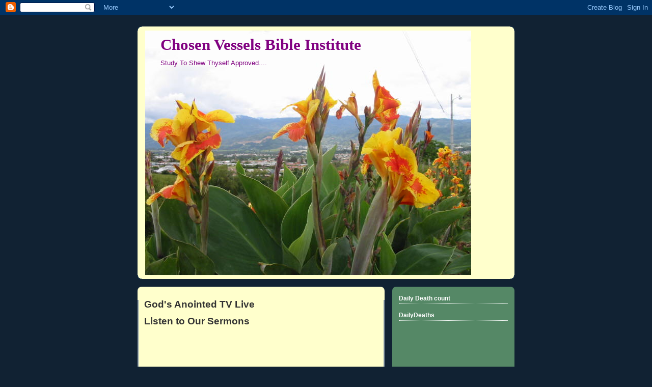

--- FILE ---
content_type: text/html; charset=UTF-8
request_url: http://cvbicourseblog.blogspot.com/
body_size: 10482
content:
<!DOCTYPE html>
<html dir='ltr'>
<head>
<link href='https://www.blogger.com/static/v1/widgets/2944754296-widget_css_bundle.css' rel='stylesheet' type='text/css'/>
<meta content='text/html; charset=UTF-8' http-equiv='Content-Type'/>
<meta content='blogger' name='generator'/>
<link href='http://cvbicourseblog.blogspot.com/favicon.ico' rel='icon' type='image/x-icon'/>
<link href='http://cvbicourseblog.blogspot.com/' rel='canonical'/>
<link rel="alternate" type="application/atom+xml" title="Chosen Vessels Bible Institute - Atom" href="http://cvbicourseblog.blogspot.com/feeds/posts/default" />
<link rel="alternate" type="application/rss+xml" title="Chosen Vessels Bible Institute - RSS" href="http://cvbicourseblog.blogspot.com/feeds/posts/default?alt=rss" />
<link rel="service.post" type="application/atom+xml" title="Chosen Vessels Bible Institute - Atom" href="https://www.blogger.com/feeds/2390465836909475778/posts/default" />
<link rel="me" href="https://www.blogger.com/profile/11931445894071553788" />
<!--Can't find substitution for tag [blog.ieCssRetrofitLinks]-->
<meta content='http://cvbicourseblog.blogspot.com/' property='og:url'/>
<meta content='Chosen Vessels Bible Institute' property='og:title'/>
<meta content='Study To Shew Thyself Approved....' property='og:description'/>
<title>Chosen Vessels Bible Institute</title>
<style id='page-skin-1' type='text/css'><!--
/*
-----------------------------------------------
Blogger Template Style
Name:     Rounders 3
Date:     27 Feb 2004
Updated by: Blogger Team
----------------------------------------------- */
body {
background:#123;
margin:0;
text-align:center;
line-height: 1.5em;
font: x-small Trebuchet MS, Verdana, Arial, Sans-serif;
color:#333333;
font-size/* */:/**/small;
font-size: /**/small;
}
/* Page Structure
----------------------------------------------- */
/* The images which help create rounded corners depend on the
following widths and measurements. If you want to change
these measurements, the images will also need to change.
*/
#outer-wrapper {
width:740px;
margin:0 auto;
text-align:left;
font: normal normal 99% Verdana, sans-serif;
}
#main-wrap1 {
width:485px;
float:left;
background:#ffffcc url("https://resources.blogblog.com/blogblog/data/rounders3/corners_main_bot.gif") no-repeat left bottom;
margin:15px 0 0;
padding:0 0 10px;
color:#333333;
font-size:97%;
line-height:1.5em;
word-wrap: break-word; /* fix for long text breaking sidebar float in IE */
overflow: hidden;     /* fix for long non-text content breaking IE sidebar float */
}
#main-wrap2 {
float:left;
width:100%;
background:url("https://resources.blogblog.com/blogblog/data/rounders3/corners_main_top.gif") no-repeat left top;
padding:10px 0 0;
}
#main {
background:url("https://resources.blogblog.com/blogblog/data/rounders3/rails_main.gif") repeat-y left;
padding:0;
width:485px;
}
#sidebar-wrap {
width:240px;
float:right;
margin:15px 0 0;
font-size:97%;
line-height:1.5em;
word-wrap: break-word; /* fix for long text breaking sidebar float in IE */
overflow: hidden;     /* fix for long non-text content breaking IE sidebar float */
}
.main .widget {
margin-top: 4px;
width: 468px;
padding: 0 13px;
}
.main .Blog {
margin: 0;
padding: 0;
width: 484px;
}
/* Links
----------------------------------------------- */
a:link {
color: #445566;
}
a:visited {
color: #223344;
}
a:hover {
color: #223344;
}
a img {
border-width:0;
}
/* Blog Header
----------------------------------------------- */
#header-wrapper {
background:#ffffcc url("https://resources.blogblog.com/blogblog/data/rounders3/corners_cap_top.gif") no-repeat left top;
margin-top:22px;
margin-right:0;
margin-bottom:0;
margin-left:0;
padding-top:8px;
padding-right:0;
padding-bottom:0;
padding-left:0;
color:#800080;
}
#header {
background:url("https://resources.blogblog.com/blogblog/data/rounders3/corners_cap_bot.gif") no-repeat left bottom;
padding:0 15px 8px;
}
#header h1 {
margin:0;
padding:10px 30px 5px;
line-height:1.2em;
font: normal bold 242% Georgia, Times, serif;
}
#header a,
#header a:visited {
text-decoration:none;
color: #800080;
}
#header .description {
margin:0;
padding:5px 30px 10px;
line-height:1.5em;
font: normal normal 100% 'Trebuchet MS',Verdana,Arial,Sans-serif;
}
/* Posts
----------------------------------------------- */
h2.date-header {
margin-top:0;
margin-right:28px;
margin-bottom:0;
margin-left:43px;
font-size:85%;
line-height:2em;
text-transform:uppercase;
letter-spacing:.2em;
color:#558866;
}
.post {
margin:.3em 0 25px;
padding:0 13px;
border:1px dotted #bbbbbb;
border-width:1px 0;
}
.post h3 {
margin:0;
line-height:1.5em;
background:url("https://resources.blogblog.com/blogblog/data/rounders3/icon_arrow.gif") no-repeat 10px .5em;
display:block;
border:1px dotted #bbbbbb;
border-width:0 1px 1px;
padding-top:2px;
padding-right:14px;
padding-bottom:2px;
padding-left:29px;
color: #333333;
font: normal bold 135% 'Trebuchet MS',Verdana,Arial,Sans-serif;
}
.post h3 a, .post h3 a:visited {
text-decoration:none;
color: #333333;
}
a.title-link:hover {
background-color: #bbbbbb;
color: #333333;
}
.post-body {
border:1px dotted #bbbbbb;
border-width:0 1px 1px;
border-bottom-color:#ffffcc;
padding-top:10px;
padding-right:14px;
padding-bottom:1px;
padding-left:29px;
}
html>body .post-body {
border-bottom-width:0;
}
.post-body {
margin:0 0 .75em;
}
.post-body blockquote {
line-height:1.3em;
}
.post-footer {
background: #ffffff;
margin:0;
padding-top:2px;
padding-right:14px;
padding-bottom:2px;
padding-left:29px;
border:1px dotted #bbbbbb;
border-width:1px;
font-size:100%;
line-height:1.5em;
color: #666666;
}
/*
The first line of the post footer might only have floated text, so we need to give it a height.
The height comes from the post-footer line-height
*/
.post-footer-line-1 {
min-height:1.5em;
_height:1.5em;
}
.post-footer p {
margin: 0;
}
html>body .post-footer {
border-bottom-color:transparent;
}
.uncustomized-post-template .post-footer {
text-align: right;
}
.uncustomized-post-template .post-author,
.uncustomized-post-template .post-timestamp {
display: block;
float: left;
text-align:left;
margin-right: 4px;
}
.post-footer a {
color: #456;
}
.post-footer a:hover {
color: #234;
}
a.comment-link {
/* IE5.0/Win doesn't apply padding to inline elements,
so we hide these two declarations from it */
background/* */:/**/url("https://resources.blogblog.com/blogblog/data/rounders/icon_comment_left.gif") no-repeat left 45%;
padding-left:14px;
}
html>body a.comment-link {
/* Respecified, for IE5/Mac's benefit */
background:url("https://resources.blogblog.com/blogblog/data/rounders3/icon_comment_left.gif") no-repeat left 45%;
padding-left:14px;
}
.post img, table.tr-caption-container {
margin-top:0;
margin-right:0;
margin-bottom:5px;
margin-left:0;
padding:4px;
border:1px solid #bbbbbb;
}
.tr-caption-container img {
border: none;
margin: 0;
padding: 0;
}
blockquote {
margin:.75em 0;
border:1px dotted #bbbbbb;
border-width:1px 0;
padding:5px 15px;
color: #558866;
}
.post blockquote p {
margin:.5em 0;
}
#blog-pager-newer-link {
float: left;
margin-left: 13px;
}
#blog-pager-older-link {
float: right;
margin-right: 13px;
}
#blog-pager {
text-align: center;
}
.feed-links {
clear: both;
line-height: 2.5em;
margin-left: 13px;
}
/* Comments
----------------------------------------------- */
#comments {
margin:-25px 13px 0;
border:1px dotted #bbbbbb;
border-width:0 1px 1px;
padding-top:20px;
padding-right:0;
padding-bottom:15px;
padding-left:0;
}
#comments h4 {
margin:0 0 10px;
padding-top:0;
padding-right:14px;
padding-bottom:2px;
padding-left:29px;
border-bottom:1px dotted #bbbbbb;
font-size:120%;
line-height:1.4em;
color:#333333;
}
#comments-block {
margin-top:0;
margin-right:15px;
margin-bottom:0;
margin-left:9px;
}
.comment-author {
background:url("https://resources.blogblog.com/blogblog/data/rounders3/icon_comment_left.gif") no-repeat 2px .3em;
margin:.5em 0;
padding-top:0;
padding-right:0;
padding-bottom:0;
padding-left:20px;
font-weight:bold;
}
.comment-body {
margin:0 0 1.25em;
padding-top:0;
padding-right:0;
padding-bottom:0;
padding-left:20px;
}
.comment-body p {
margin:0 0 .5em;
}
.comment-footer {
margin:0 0 .5em;
padding-top:0;
padding-right:0;
padding-bottom:.75em;
padding-left:20px;
}
.comment-footer a:link {
color: #333;
}
.deleted-comment {
font-style:italic;
color:gray;
}
.comment-form {
padding-left:20px;
padding-right:5px;
}
#comments .comment-form h4 {
padding-left:0px;
}
/* Profile
----------------------------------------------- */
.profile-img {
float: left;
margin-top: 5px;
margin-right: 5px;
margin-bottom: 5px;
margin-left: 0;
border: 4px solid #ffffff;
}
.profile-datablock {
margin-top:0;
margin-right:15px;
margin-bottom:.5em;
margin-left:0;
padding-top:8px;
}
.profile-link {
background:url("https://resources.blogblog.com/blogblog/data/rounders3/icon_profile_left.gif") no-repeat left .1em;
padding-left:15px;
font-weight:bold;
}
.profile-textblock {
clear: both;
margin: 0;
}
.sidebar .clear, .main .widget .clear {
clear: both;
}
#sidebartop-wrap {
background:#558866 url("https://resources.blogblog.com/blogblog/data/rounders3/corners_prof_bot.gif") no-repeat left bottom;
margin:0px 0px 15px;
padding:0px 0px 10px;
color:#ffffff;
}
#sidebartop-wrap2 {
background:url("https://resources.blogblog.com/blogblog/data/rounders3/corners_prof_top.gif") no-repeat left top;
padding: 10px 0 0;
margin:0;
border-width:0;
}
#sidebartop h2 {
line-height:1.5em;
color:#ffffff;
border-bottom: 1px dotted #ffffff;
font: normal bold 100% 'Trebuchet MS',Verdana,Arial,Sans-serif;
margin-bottom: 0.5em;
}
#sidebartop a {
color: #ffffff;
}
#sidebartop a:hover {
color: #ffffff;
}
#sidebartop a:visited {
color: #ffffff;
}
#sidebar a {
color: #99ddbb;
}
#sidebar a:hover,
#sidebar a:visited {
color: #ffffff;
}
/* Sidebar Boxes
----------------------------------------------- */
.sidebar .widget {
margin:.5em 13px 1.25em;
padding:0 0px;
}
.widget-content {
margin-top: 0.5em;
}
#sidebarbottom-wrap1 {
background:#ffffcc url("https://resources.blogblog.com/blogblog/data/rounders3/corners_side_top.gif") no-repeat left top;
margin:0 0 15px;
padding:10px 0 0;
color: #800080;
}
#sidebarbottom-wrap2 {
background:url("https://resources.blogblog.com/blogblog/data/rounders3/corners_side_bot.gif") no-repeat left bottom;
padding:0 0 8px;
}
.sidebar h2 {
margin-top:0;
margin-right:0;
margin-bottom:.5em;
margin-left:0;
padding:0 0 .2em;
line-height:1.5em;
font:normal bold 100% 'Trebuchet MS',Verdana,Arial,Sans-serif;
}
.sidebar ul {
list-style:none;
margin:0 0 1.25em;
padding:0;
}
.sidebar ul li {
background:url("https://resources.blogblog.com/blogblog/data/rounders3/icon_arrow_sm.gif") no-repeat 2px .25em;
margin:0;
padding-top:0;
padding-right:0;
padding-bottom:3px;
padding-left:16px;
margin-bottom:3px;
border-bottom:1px dotted #bbbbbb;
line-height:1.4em;
}
.sidebar p {
margin:0 0 .6em;
}
#sidebar h2 {
color: #aabbcc;
border-bottom: 1px dotted #aabbcc;
}
/* Footer
----------------------------------------------- */
#footer-wrap1 {
clear:both;
margin:0 0 10px;
padding:15px 0 0;
}
#footer-wrap2 {
background:#ffffcc url("https://resources.blogblog.com/blogblog/data/rounders3/corners_cap_top.gif") no-repeat left top;
color:#800080;
}
#footer {
background:url("https://resources.blogblog.com/blogblog/data/rounders3/corners_cap_bot.gif") no-repeat left bottom;
padding:8px 15px;
}
#footer hr {display:none;}
#footer p {margin:0;}
#footer a {color:#800080;}
#footer .widget-content {
margin:0;
}
/** Page structure tweaks for layout editor wireframe */
body#layout #main-wrap1,
body#layout #sidebar-wrap,
body#layout #header-wrapper {
margin-top: 0;
}
body#layout #header, body#layout #header-wrapper,
body#layout #outer-wrapper {
margin-left:0,
margin-right: 0;
padding: 0;
}
body#layout #outer-wrapper {
width: 730px;
}
body#layout #footer-wrap1 {
padding-top: 0;
}

--></style>
<link href='https://www.blogger.com/dyn-css/authorization.css?targetBlogID=2390465836909475778&amp;zx=f8cc6563-f3d3-472d-a362-d911f60fee00' media='none' onload='if(media!=&#39;all&#39;)media=&#39;all&#39;' rel='stylesheet'/><noscript><link href='https://www.blogger.com/dyn-css/authorization.css?targetBlogID=2390465836909475778&amp;zx=f8cc6563-f3d3-472d-a362-d911f60fee00' rel='stylesheet'/></noscript>
<meta name='google-adsense-platform-account' content='ca-host-pub-1556223355139109'/>
<meta name='google-adsense-platform-domain' content='blogspot.com'/>

</head>
<body>
<div class='navbar section' id='navbar'><div class='widget Navbar' data-version='1' id='Navbar1'><script type="text/javascript">
    function setAttributeOnload(object, attribute, val) {
      if(window.addEventListener) {
        window.addEventListener('load',
          function(){ object[attribute] = val; }, false);
      } else {
        window.attachEvent('onload', function(){ object[attribute] = val; });
      }
    }
  </script>
<div id="navbar-iframe-container"></div>
<script type="text/javascript" src="https://apis.google.com/js/platform.js"></script>
<script type="text/javascript">
      gapi.load("gapi.iframes:gapi.iframes.style.bubble", function() {
        if (gapi.iframes && gapi.iframes.getContext) {
          gapi.iframes.getContext().openChild({
              url: 'https://www.blogger.com/navbar/2390465836909475778?origin\x3dhttp://cvbicourseblog.blogspot.com',
              where: document.getElementById("navbar-iframe-container"),
              id: "navbar-iframe"
          });
        }
      });
    </script><script type="text/javascript">
(function() {
var script = document.createElement('script');
script.type = 'text/javascript';
script.src = '//pagead2.googlesyndication.com/pagead/js/google_top_exp.js';
var head = document.getElementsByTagName('head')[0];
if (head) {
head.appendChild(script);
}})();
</script>
</div></div>
<div id='outer-wrapper'>
<div id='header-wrapper'>
<div class='header section' id='header'><div class='widget Header' data-version='1' id='Header1'>
<div id='header-inner' style='background-image: url("https://blogger.googleusercontent.com/img/b/R29vZ2xl/AVvXsEiIG2SlwSXSOXQmqhC14aaFTjxSfI35xWrmaMo0LJ7XEJCutrxoR9TAzbj_ld-8UeCZdjQ8Yi4y74T0FBA6UZ5yv4aW2lw41_sGFJKap2LVB7coMzKm1gU5v10r5NJwxaXosjeDOHfI0dqR/s730/IMG_1450.JPG"); background-position: left; min-height: 480px; _height: 480px; background-repeat: no-repeat; '>
<div class='titlewrapper' style='background: transparent'>
<h1 class='title' style='background: transparent; border-width: 0px'>
Chosen Vessels Bible Institute
</h1>
</div>
<div class='descriptionwrapper'>
<p class='description'><span>Study To Shew Thyself Approved....</span></p>
</div>
</div>
</div></div>
</div>
<div id='crosscol-wrapper' style='text-align:center'>
<div class='crosscol no-items section' id='crosscol'></div>
</div>
<div id='main-wrap1'><div id='main-wrap2'>
<div class='main section' id='main'><div class='widget HTML' data-version='1' id='HTML4'>
<h2 class='title'>God's Anointed TV Live</h2>
<div class='widget-content'>
<script src="http://static.livestream.com/scripts/playerv2.js?channel=godsanointedtv&layout=playerEmbedDefault&backgroundColor=0xffffff&backgroundAlpha=1&backgroundGradientStrength=0&chromeColor=0x000000&headerBarGlossEnabled=true&controlBarGlossEnabled=true&chatInputGlossEnabled=false&uiWhite=true&uiAlpha=0.5&uiSelectedAlpha=1&dropShadowEnabled=true&dropShadowHorizontalDistance=10&dropShadowVerticalDistance=10&paddingLeft=10&paddingRight=10&paddingTop=10&paddingBottom=10&cornerRadius=10&backToDirectoryURL=null&bannerURL=null&bannerText=GodsAnointed TV&bannerWidth=320&bannerHeight=50&showViewers=true&embedEnabled=true&chatEnabled=true&onDemandEnabled=true&programGuideEnabled=false&fullScreenEnabled=true&reportAbuseEnabled=false&gridEnabled=false&initialIsOn=true&initialIsMute=false&initialVolume=10&contentId=null&initThumbUrl=null&playeraspectwidth=4&playeraspectheight=3&mogulusLogoEnabled=true&width=400&height=400&wmode=window" type="text/javascript"></script>
</div>
<div class='clear'></div>
</div><div class='widget HTML' data-version='1' id='HTML1'>
<h2 class='title'>Listen to Our Sermons</h2>
<div class='widget-content'>
<embed pluginspage="http://www.macromedia.com/go/getflashplayer" quality="high" allowscriptaccess="always" align="middle" flashvars="clientid=13264&by=&d=http://sermoncast.com/" src="http://sermon.net/swf/player.swf" type="application/x-shockwave-flash" height="397" width="320" wmode="transparent" name="player"></embed>
</div>
<div class='clear'></div>
</div><div class='widget HTML' data-version='1' id='HTML2'>
<h2 class='title'>Costa Rica Mission  2008</h2>
<div class='widget-content'>
<embed width="400" src="http://web.splashcast.net/go/so/1/s/VPGK8292SS" wmode="Transparent" height="300" allowfullscreen="true" type="application/x-shockwave-flash"/></embed>
</div>
<div class='clear'></div>
</div><div class='widget LinkList' data-version='1' id='LinkList1'>
<h2>Bible Study Links</h2>
<div class='widget-content'>
<ul>
<li><a href='http://www.sermon.net/godsanointed'>Listen to our Sermons</a></li>
<li><a href='http://www.netbible.org/'>Net Bible - Many Translations</a></li>
<li><a href='http://www.tvbiblestudy.org/'>TV Bible Study Audio and Video</a></li>
<li><a href='http://www.blueletterbible.org/'>Blue Letter Bible</a></li>
<li><a href='http://thebible.net/'>Video Bible Study Links</a></li>
</ul>
<div class='clear'></div>
</div>
</div><div class='widget LinkList' data-version='1' id='LinkList5'>
<h2>Jobs, Internships and Volunteer Positions</h2>
<div class='widget-content'>
<ul>
<li><a href='http://chosenvessels.jobamatic.com'>Jobs, Internships and Volunteer Positions</a></li>
</ul>
<div class='clear'></div>
</div>
</div><div class='widget LinkList' data-version='1' id='LinkList4'>
<h2>Mission  &amp; Gospel Links</h2>
<div class='widget-content'>
<ul>
<li><a href='http://youtube.com/watch?v=Wlc8QA1S3SM'>Discipleship Short Video</a></li>
<li><a href='http://youtube.com/watch?v=7J20Mw3hHfU'>Perspectives Course</a></li>
<li><a href='http://youtube.com/watch?v=3POLf5n-k5w&feature=related'>All Rise A Cappella</a></li>
<li><a href='http://youtube.com/watch?v=RuOvacgAwEc'>All Rise Song</a></li>
</ul>
<div class='clear'></div>
</div>
</div><div class='widget Blog' data-version='1' id='Blog1'>
<div class='blog-posts hfeed'>

          <div class="date-outer">
        
<h2 class='date-header'><span>Sunday, June 22, 2008</span></h2>

          <div class="date-posts">
        
<div class='post-outer'>
<div class='post hentry uncustomized-post-template' itemprop='blogPost' itemscope='itemscope' itemtype='http://schema.org/BlogPosting'>
<meta content='2390465836909475778' itemprop='blogId'/>
<meta content='8167098096155919565' itemprop='postId'/>
<a name='8167098096155919565'></a>
<h3 class='post-title entry-title' itemprop='name'>
<a href='http://cvbicourseblog.blogspot.com/2008/06/chosen-vessels-bible-institute-2.html'>Chosen Vessels Bible Institute #2</a>
</h3>
<div class='post-header'>
<div class='post-header-line-1'></div>
</div>
<div class='post-body entry-content' id='post-body-8167098096155919565' itemprop='description articleBody'>
<br />				<a href="http://www.gabcast.com/index.php?a=episodes&amp;b=play&amp;id=20938&amp;cast=83036&amp;autoplay=true" target="new">Gabcast! Chosen Vessels Bible Institute #2</a><br/><br/><object classid="clsid:d27cdb6e-ae6d-11cf-96b8-444553540000" codebase="http://fpdownload.macromedia.com/pub/shockwave/cabs/flash/swflash.cab#version=8,0,0,0" height="76" width="150"><param value='http://www.gabcast.com/mp3play/mp3player.swf?file=http://www.gabcast.com/casts/20938/episodes/1214161385.mp3&amp;config=http://www.gabcast.com/mp3play/config.php?ini=mini.0.l' name='movie'/><param value='transparent' name='wmode'/><param value='always' name='allowScriptAccess'/><embed pluginspage='http://www.macromedia.com/go/getflashplayer' type='application/x-shockwave-flash' name='mp3player' height='76' width='150' wmode='transparent' allowScriptAccess='always' src='http://www.gabcast.com/mp3play/mp3player.swf?file=http://www.gabcast.com/casts/20938/episodes/1214161385.mp3&amp;config=http://www.gabcast.com/mp3play/config.php?ini=mini.0.l'/></object>
<div style='clear: both;'></div>
</div>
<div class='post-footer'>
<div class='post-footer-line post-footer-line-1'>
<span class='post-author vcard'>
Posted by
<span class='fn' itemprop='author' itemscope='itemscope' itemtype='http://schema.org/Person'>
<meta content='https://www.blogger.com/profile/11931445894071553788' itemprop='url'/>
<a class='g-profile' href='https://www.blogger.com/profile/11931445894071553788' rel='author' title='author profile'>
<span itemprop='name'>Chosen Vessels Bible Institute</span>
</a>
</span>
</span>
<span class='post-timestamp'>
at
<meta content='http://cvbicourseblog.blogspot.com/2008/06/chosen-vessels-bible-institute-2.html' itemprop='url'/>
<a class='timestamp-link' href='http://cvbicourseblog.blogspot.com/2008/06/chosen-vessels-bible-institute-2.html' rel='bookmark' title='permanent link'><abbr class='published' itemprop='datePublished' title='2008-06-22T15:32:00-04:00'>3:32&#8239;PM</abbr></a>
</span>
<span class='post-comment-link'>
<a class='comment-link' href='https://www.blogger.com/comment/fullpage/post/2390465836909475778/8167098096155919565' onclick=''>
1 comment:
  </a>
</span>
<span class='post-icons'>
<span class='item-action'>
<a href='https://www.blogger.com/email-post/2390465836909475778/8167098096155919565' title='Email Post'>
<img alt='' class='icon-action' height='13' src='https://resources.blogblog.com/img/icon18_email.gif' width='18'/>
</a>
</span>
<span class='item-control blog-admin pid-906855064'>
<a href='https://www.blogger.com/post-edit.g?blogID=2390465836909475778&postID=8167098096155919565&from=pencil' title='Edit Post'>
<img alt='' class='icon-action' height='18' src='https://resources.blogblog.com/img/icon18_edit_allbkg.gif' width='18'/>
</a>
</span>
</span>
<div class='post-share-buttons goog-inline-block'>
</div>
</div>
<div class='post-footer-line post-footer-line-2'>
<span class='post-labels'>
</span>
</div>
<div class='post-footer-line post-footer-line-3'>
<span class='post-location'>
</span>
</div>
</div>
</div>
</div>
<div class='post-outer'>
<div class='post hentry uncustomized-post-template' itemprop='blogPost' itemscope='itemscope' itemtype='http://schema.org/BlogPosting'>
<meta content='2390465836909475778' itemprop='blogId'/>
<meta content='137863708130844273' itemprop='postId'/>
<a name='137863708130844273'></a>
<h3 class='post-title entry-title' itemprop='name'>
<a href='http://cvbicourseblog.blogspot.com/2008/06/chosen-vessels-bible-institute-1.html'>Chosen Vessels Bible Institute #1</a>
</h3>
<div class='post-header'>
<div class='post-header-line-1'></div>
</div>
<div class='post-body entry-content' id='post-body-137863708130844273' itemprop='description articleBody'>
<br />				<a href="http://www.gabcast.com/index.php?a=episodes&amp;b=play&amp;id=20938&amp;cast=83011&amp;autoplay=true" target="new">Gabcast! Chosen Vessels Bible Institute #1</a><br/><br/><object classid="clsid:d27cdb6e-ae6d-11cf-96b8-444553540000" codebase="http://fpdownload.macromedia.com/pub/shockwave/cabs/flash/swflash.cab#version=8,0,0,0" height="76" width="150"><param value='http://www.gabcast.com/mp3play/mp3player.swf?file=http://www.gabcast.com/casts/20938/episodes/1214111850.mp3&amp;config=http://www.gabcast.com/mp3play/config.php?ini=mini.0.l' name='movie'/><param value='transparent' name='wmode'/><param value='always' name='allowScriptAccess'/><embed pluginspage='http://www.macromedia.com/go/getflashplayer' type='application/x-shockwave-flash' name='mp3player' height='76' width='150' wmode='transparent' allowScriptAccess='always' src='http://www.gabcast.com/mp3play/mp3player.swf?file=http://www.gabcast.com/casts/20938/episodes/1214111850.mp3&amp;config=http://www.gabcast.com/mp3play/config.php?ini=mini.0.l'/></object>
<div style='clear: both;'></div>
</div>
<div class='post-footer'>
<div class='post-footer-line post-footer-line-1'>
<span class='post-author vcard'>
Posted by
<span class='fn' itemprop='author' itemscope='itemscope' itemtype='http://schema.org/Person'>
<meta content='https://www.blogger.com/profile/11931445894071553788' itemprop='url'/>
<a class='g-profile' href='https://www.blogger.com/profile/11931445894071553788' rel='author' title='author profile'>
<span itemprop='name'>Chosen Vessels Bible Institute</span>
</a>
</span>
</span>
<span class='post-timestamp'>
at
<meta content='http://cvbicourseblog.blogspot.com/2008/06/chosen-vessels-bible-institute-1.html' itemprop='url'/>
<a class='timestamp-link' href='http://cvbicourseblog.blogspot.com/2008/06/chosen-vessels-bible-institute-1.html' rel='bookmark' title='permanent link'><abbr class='published' itemprop='datePublished' title='2008-06-22T01:13:00-04:00'>1:13&#8239;AM</abbr></a>
</span>
<span class='post-comment-link'>
<a class='comment-link' href='https://www.blogger.com/comment/fullpage/post/2390465836909475778/137863708130844273' onclick=''>
No comments:
  </a>
</span>
<span class='post-icons'>
<span class='item-action'>
<a href='https://www.blogger.com/email-post/2390465836909475778/137863708130844273' title='Email Post'>
<img alt='' class='icon-action' height='13' src='https://resources.blogblog.com/img/icon18_email.gif' width='18'/>
</a>
</span>
<span class='item-control blog-admin pid-906855064'>
<a href='https://www.blogger.com/post-edit.g?blogID=2390465836909475778&postID=137863708130844273&from=pencil' title='Edit Post'>
<img alt='' class='icon-action' height='18' src='https://resources.blogblog.com/img/icon18_edit_allbkg.gif' width='18'/>
</a>
</span>
</span>
<div class='post-share-buttons goog-inline-block'>
</div>
</div>
<div class='post-footer-line post-footer-line-2'>
<span class='post-labels'>
</span>
</div>
<div class='post-footer-line post-footer-line-3'>
<span class='post-location'>
</span>
</div>
</div>
</div>
</div>

        </div></div>
      
</div>
<div class='blog-pager' id='blog-pager'>
<a class='home-link' href='http://cvbicourseblog.blogspot.com/'>Home</a>
</div>
<div class='clear'></div>
<div class='blog-feeds'>
<div class='feed-links'>
Subscribe to:
<a class='feed-link' href='http://cvbicourseblog.blogspot.com/feeds/posts/default' target='_blank' type='application/atom+xml'>Comments (Atom)</a>
</div>
</div>
</div></div>
</div></div>
<div id='sidebar-wrap'>
<div id='sidebartop-wrap'><div id='sidebartop-wrap2'>
<div class='sidebar section' id='sidebartop'><div class='widget HTML' data-version='1' id='HTML8'>
<h2 class='title'>Daily Death count</h2>
<div class='widget-content'>
<script language="JavaScript" src="http://www.livingwaters.com/add/countdown.js"></script>
</div>
<div class='clear'></div>
</div><div class='widget HTML' data-version='1' id='HTML7'>
<h2 class='title'>DailyDeaths</h2>
<div class='widget-content'>
<object classid="clsid:d27cdb6e-ae6d-11cf-96b8-444553540000" id="peoplecounter" width="500" codebase="http://fpdownload.macromedia.com/pub/shockwave/cabs/flash/swflash.cab#version=6,0,65,0" height="200" align="middle">
<param value="sameDomain" name="allowScriptAccess"/>
<param value="http://www.livingwaters.com/add/peoplecounter.swf" name="movie"/><param value="high" name="quality"/><param value="#ffffff" name="bgcolor"/><embed pluginspage="http://www.macromedia.com/go/getflashplayer" quality="high" allowscriptaccess="sameDomain" align="middle" type="application/x-shockwave-flash" height="200" src="http://www.livingwaters.com/add/peoplecounter.swf" bgcolor="#ffffff" width="500" name="peoplecounter"/>
</embed></object>
</div>
<div class='clear'></div>
</div><div class='widget HTML' data-version='1' id='HTML6'>
<h2 class='title'>Death Counter</h2>
<div class='widget-content'>
<object classid="clsid:d27cdb6e-ae6d-11cf-96b8-444553540000" id="peoplecounter" width="500" codebase="http://fpdownload.macromedia.com/pub/shockwave/cabs/flash/swflash.cab#version=6,0,65,0" height="200" align="middle">
<param value="sameDomain" name="allowScriptAccess"/>
<param value="http://www.livingwaters.com/add/peoplecounter.swf" name="movie"/><param value="high" name="quality"/><param value="#ffffff" name="bgcolor"/><embed pluginspage="http://www.macromedia.com/go/getflashplayer" quality="high" allowscriptaccess="sameDomain" align="middle" type="application/x-shockwave-flash" height="200" src="http://www.livingwaters.com/add/peoplecounter.swf" bgcolor="#ffffff" width="500" name="peoplecounter"/>
</embed></object>
</div>
<div class='clear'></div>
</div><div class='widget HTML' data-version='1' id='HTML5'>
<h2 class='title'>IShare Gospel Presentation</h2>
<div class='widget-content'>
<object width="500" height="405"><param value="http://www.youtube.com/v/XX8qbHK-S70&hl=en&fs=1&rel=0&color1=0x006699&color2=0x54abd6&border=1" name="movie"/><param value="true" name="allowFullScreen"/><param value="always" name="allowscriptaccess"/><embed allowscriptaccess="always" width="500" src="http://www.youtube.com/v/XX8qbHK-S70&hl=en&fs=1&rel=0&color1=0x006699&color2=0x54abd6&border=1" allowfullscreen="true" height="405" type="application/x-shockwave-flash"></embed></object>
</div>
<div class='clear'></div>
</div><div class='widget HTML' data-version='1' id='HTML3'>
<h2 class='title'>Listen to One Year Audio Bible</h2>
<div class='widget-content'>
<!-- oneyearaudiobible.org -->
<a target="_blank" href="http://www.oneyearaudiobible.org/today">
    <img border="0" width="250" src="http://www.oneyearaudiobible.org/widget/blackmp3.gif" height="88"/></a>
<!-- End of oneyearaudiobible.org -->
</div>
<div class='clear'></div>
</div><div class='widget Image' data-version='1' id='Image1'>
<h2>Dean Pastor Dr: Kathleen Bush</h2>
<div class='widget-content'>
<img alt='Dean Pastor Dr: Kathleen Bush' height='160' id='Image1_img' src='https://blogger.googleusercontent.com/img/b/R29vZ2xl/AVvXsEiQEtyeXYgy-C_kVTDS1Qb8VgrhVwKiDgF0um34-vC0ZqefkUNOAOzXjhqv3waPR5O63xQq0SJEYB03gEw53qfmI-jTEa3XindNMOtpd_G9fsT8b5i3yRXhrn1Zz7a_TXUxaYtepUFVC6b6/s240/PDVD_005.BMP' width='240'/>
<br/>
<span class='caption'>Dean Pastor Dr. Kathleen Bush</span>
</div>
<div class='clear'></div>
</div>
<div class='widget LinkList' data-version='1' id='LinkList10'>
<h2>Our CVBI Student Ministry Links</h2>
<div class='widget-content'>
<ul>
<li><a href='http://www.becauseofloveministries.blogspot.com/'>Because Of Love Ministries- Pastor D Freeland</a></li>
<li><a href='http://www.godsanointedkids.blogspot.com'>God's Anointed Kids</a></li>
<li><a href='http://healingisforyoutoday.blogspot.com/'>Healing is for you Today-- Evan Keren Pender</a></li>
</ul>
<div class='clear'></div>
</div>
</div><div class='widget TextList' data-version='1' id='TextList1'>
<h2>Trinidad Mission 2008 Videos</h2>
<div class='widget-content'>
<ul>
<li>http://www.ustream.tv/recorded/856771</li>
</ul>
<div class='clear'></div>
</div>
</div><div class='widget LinkList' data-version='1' id='LinkList2'>
<h2>Our Ministries</h2>
<div class='widget-content'>
<ul>
<li><a href='http://mycvbi.blogspot.com/'>Chosen Vessels Bible Institute</a></li>
<li><a href='http://www.godsanointed.net/'>God's Anointed Tabernacle of Prayer</a></li>
<li><a href='http://www.godsanointedkids.com/'>God's Anointed Youth Ministry</a></li>
<li><a href='http://www.harvestimeradio.com/'>Harvestime Radio Ministry</a></li>
<li><a href='http://www.wayoflifett.com/'>Way of Life  Ministries -Trinidad</a></li>
</ul>
<div class='clear'></div>
</div>
</div><div class='widget LinkList' data-version='1' id='LinkList3'>
<h2>CVBI Course Links</h2>
<div class='widget-content'>
<ul>
<li><a href='http://www.thebible.net/video/proverbs'>Youth Foundations - Proverbs Video Studies</a></li>
<li><a href='http://www.thebible.net/video/galatians'>Spiritual Warfare- Galatians</a></li>
<li><a href='http://thebible.net/video/romans'>Romans Video Study</a></li>
<li><a href='http://www.thebible.net/video/personalevangelism1'>Personal Evangelism 101</a></li>
<li><a href='http://www.thebible.net/video/howwegotthebible'>How We Got The Bible</a></li>
<li><a href='http://www.thebible.net/video/howtostudythebible'>How To Study The Bible</a></li>
<li><a href='http://www.thebible.net/video/'>General Video Studies</a></li>
<li><a href='http://www.thebible1.net/video/fundamentals'>Foundations of the Faith Video Study</a></li>
<li><a href='http://www.thebible.net/video/2timothy'>Discipleship - 2 Tim</a></li>
<li><a href='http://www.fas.harvard.edu/~cscie1/'>Computer Literacy Course</a></li>
</ul>
<div class='clear'></div>
</div>
</div><div class='widget LinkList' data-version='1' id='LinkList6'>
<h2>Enter Classroom & Bookstore</h2>
<div class='widget-content'>
<ul>
<li><a href='http://www.chosenvessels.com/zencart'>Online Bookstore</a></li>
<li><a href='http://www.chosenvessels.com/moodle/'>Register  & Take Online Courses</a></li>
</ul>
<div class='clear'></div>
</div>
</div></div>
</div></div>
<div id='sidebarbottom-wrap1'><div id='sidebarbottom-wrap2'>
<div class='sidebar section' id='sidebar'><div class='widget LinkList' data-version='1' id='LinkList9'>
<h2>Ministries  We  Lift Up</h2>
<div class='widget-content'>
<ul>
<li><a href='http://www.radioredencionministry.com'>radioredencionministry</a></li>
</ul>
<div class='clear'></div>
</div>
</div><div class='widget Subscribe' data-version='1' id='Subscribe1'>
<div style='white-space:nowrap'>
<h2 class='title'>Subscribe To our blog</h2>
<div class='widget-content'>
<div class='subscribe-wrapper subscribe-type-POST'>
<div class='subscribe expanded subscribe-type-POST' id='SW_READER_LIST_Subscribe1POST' style='display:none;'>
<div class='top'>
<span class='inner' onclick='return(_SW_toggleReaderList(event, "Subscribe1POST"));'>
<img class='subscribe-dropdown-arrow' src='https://resources.blogblog.com/img/widgets/arrow_dropdown.gif'/>
<img align='absmiddle' alt='' border='0' class='feed-icon' src='https://resources.blogblog.com/img/icon_feed12.png'/>
Posts
</span>
<div class='feed-reader-links'>
<a class='feed-reader-link' href='https://www.netvibes.com/subscribe.php?url=http%3A%2F%2Fcvbicourseblog.blogspot.com%2Ffeeds%2Fposts%2Fdefault' target='_blank'>
<img src='https://resources.blogblog.com/img/widgets/subscribe-netvibes.png'/>
</a>
<a class='feed-reader-link' href='https://add.my.yahoo.com/content?url=http%3A%2F%2Fcvbicourseblog.blogspot.com%2Ffeeds%2Fposts%2Fdefault' target='_blank'>
<img src='https://resources.blogblog.com/img/widgets/subscribe-yahoo.png'/>
</a>
<a class='feed-reader-link' href='http://cvbicourseblog.blogspot.com/feeds/posts/default' target='_blank'>
<img align='absmiddle' class='feed-icon' src='https://resources.blogblog.com/img/icon_feed12.png'/>
                  Atom
                </a>
</div>
</div>
<div class='bottom'></div>
</div>
<div class='subscribe' id='SW_READER_LIST_CLOSED_Subscribe1POST' onclick='return(_SW_toggleReaderList(event, "Subscribe1POST"));'>
<div class='top'>
<span class='inner'>
<img class='subscribe-dropdown-arrow' src='https://resources.blogblog.com/img/widgets/arrow_dropdown.gif'/>
<span onclick='return(_SW_toggleReaderList(event, "Subscribe1POST"));'>
<img align='absmiddle' alt='' border='0' class='feed-icon' src='https://resources.blogblog.com/img/icon_feed12.png'/>
Posts
</span>
</span>
</div>
<div class='bottom'></div>
</div>
</div>
<div class='subscribe-wrapper subscribe-type-COMMENT'>
<div class='subscribe expanded subscribe-type-COMMENT' id='SW_READER_LIST_Subscribe1COMMENT' style='display:none;'>
<div class='top'>
<span class='inner' onclick='return(_SW_toggleReaderList(event, "Subscribe1COMMENT"));'>
<img class='subscribe-dropdown-arrow' src='https://resources.blogblog.com/img/widgets/arrow_dropdown.gif'/>
<img align='absmiddle' alt='' border='0' class='feed-icon' src='https://resources.blogblog.com/img/icon_feed12.png'/>
All Comments
</span>
<div class='feed-reader-links'>
<a class='feed-reader-link' href='https://www.netvibes.com/subscribe.php?url=http%3A%2F%2Fcvbicourseblog.blogspot.com%2Ffeeds%2Fcomments%2Fdefault' target='_blank'>
<img src='https://resources.blogblog.com/img/widgets/subscribe-netvibes.png'/>
</a>
<a class='feed-reader-link' href='https://add.my.yahoo.com/content?url=http%3A%2F%2Fcvbicourseblog.blogspot.com%2Ffeeds%2Fcomments%2Fdefault' target='_blank'>
<img src='https://resources.blogblog.com/img/widgets/subscribe-yahoo.png'/>
</a>
<a class='feed-reader-link' href='http://cvbicourseblog.blogspot.com/feeds/comments/default' target='_blank'>
<img align='absmiddle' class='feed-icon' src='https://resources.blogblog.com/img/icon_feed12.png'/>
                  Atom
                </a>
</div>
</div>
<div class='bottom'></div>
</div>
<div class='subscribe' id='SW_READER_LIST_CLOSED_Subscribe1COMMENT' onclick='return(_SW_toggleReaderList(event, "Subscribe1COMMENT"));'>
<div class='top'>
<span class='inner'>
<img class='subscribe-dropdown-arrow' src='https://resources.blogblog.com/img/widgets/arrow_dropdown.gif'/>
<span onclick='return(_SW_toggleReaderList(event, "Subscribe1COMMENT"));'>
<img align='absmiddle' alt='' border='0' class='feed-icon' src='https://resources.blogblog.com/img/icon_feed12.png'/>
All Comments
</span>
</span>
</div>
<div class='bottom'></div>
</div>
</div>
<div style='clear:both'></div>
</div>
</div>
<div class='clear'></div>
</div><div class='widget BlogArchive' data-version='1' id='BlogArchive1'>
<h2>Blog Archive</h2>
<div class='widget-content'>
<div id='ArchiveList'>
<div id='BlogArchive1_ArchiveList'>
<ul class='hierarchy'>
<li class='archivedate expanded'>
<a class='toggle' href='javascript:void(0)'>
<span class='zippy toggle-open'>

        &#9660;&#160;
      
</span>
</a>
<a class='post-count-link' href='http://cvbicourseblog.blogspot.com/2008/'>
2008
</a>
<span class='post-count' dir='ltr'>(2)</span>
<ul class='hierarchy'>
<li class='archivedate expanded'>
<a class='toggle' href='javascript:void(0)'>
<span class='zippy toggle-open'>

        &#9660;&#160;
      
</span>
</a>
<a class='post-count-link' href='http://cvbicourseblog.blogspot.com/2008/06/'>
June
</a>
<span class='post-count' dir='ltr'>(2)</span>
<ul class='posts'>
<li><a href='http://cvbicourseblog.blogspot.com/2008/06/chosen-vessels-bible-institute-2.html'>Chosen Vessels Bible Institute #2</a></li>
<li><a href='http://cvbicourseblog.blogspot.com/2008/06/chosen-vessels-bible-institute-1.html'>Chosen Vessels Bible Institute #1</a></li>
</ul>
</li>
</ul>
</li>
</ul>
</div>
</div>
<div class='clear'></div>
</div>
</div><div class='widget Profile' data-version='1' id='Profile1'>
<h2>About Me</h2>
<div class='widget-content'>
<dl class='profile-datablock'>
<dt class='profile-data'>
<a class='profile-name-link g-profile' href='https://www.blogger.com/profile/11931445894071553788' rel='author' style='background-image: url(//www.blogger.com/img/logo-16.png);'>
Chosen Vessels Bible Institute
</a>
</dt>
</dl>
<a class='profile-link' href='https://www.blogger.com/profile/11931445894071553788' rel='author'>View my complete profile</a>
<div class='clear'></div>
</div>
</div></div>
</div></div>
</div>
<div id='footer-wrap1'><div id='footer-wrap2'>
<div class='footer no-items section' id='footer'></div>
</div></div>
</div>

<script type="text/javascript" src="https://www.blogger.com/static/v1/widgets/2028843038-widgets.js"></script>
<script type='text/javascript'>
window['__wavt'] = 'AOuZoY69XpuGkcIcMwvwBNG0_X70jN6Trg:1769339814929';_WidgetManager._Init('//www.blogger.com/rearrange?blogID\x3d2390465836909475778','//cvbicourseblog.blogspot.com/','2390465836909475778');
_WidgetManager._SetDataContext([{'name': 'blog', 'data': {'blogId': '2390465836909475778', 'title': 'Chosen Vessels Bible Institute', 'url': 'http://cvbicourseblog.blogspot.com/', 'canonicalUrl': 'http://cvbicourseblog.blogspot.com/', 'homepageUrl': 'http://cvbicourseblog.blogspot.com/', 'searchUrl': 'http://cvbicourseblog.blogspot.com/search', 'canonicalHomepageUrl': 'http://cvbicourseblog.blogspot.com/', 'blogspotFaviconUrl': 'http://cvbicourseblog.blogspot.com/favicon.ico', 'bloggerUrl': 'https://www.blogger.com', 'hasCustomDomain': false, 'httpsEnabled': true, 'enabledCommentProfileImages': true, 'gPlusViewType': 'FILTERED_POSTMOD', 'adultContent': false, 'analyticsAccountNumber': '', 'encoding': 'UTF-8', 'locale': 'en-US', 'localeUnderscoreDelimited': 'en', 'languageDirection': 'ltr', 'isPrivate': false, 'isMobile': false, 'isMobileRequest': false, 'mobileClass': '', 'isPrivateBlog': false, 'isDynamicViewsAvailable': true, 'feedLinks': '\x3clink rel\x3d\x22alternate\x22 type\x3d\x22application/atom+xml\x22 title\x3d\x22Chosen Vessels Bible Institute - Atom\x22 href\x3d\x22http://cvbicourseblog.blogspot.com/feeds/posts/default\x22 /\x3e\n\x3clink rel\x3d\x22alternate\x22 type\x3d\x22application/rss+xml\x22 title\x3d\x22Chosen Vessels Bible Institute - RSS\x22 href\x3d\x22http://cvbicourseblog.blogspot.com/feeds/posts/default?alt\x3drss\x22 /\x3e\n\x3clink rel\x3d\x22service.post\x22 type\x3d\x22application/atom+xml\x22 title\x3d\x22Chosen Vessels Bible Institute - Atom\x22 href\x3d\x22https://www.blogger.com/feeds/2390465836909475778/posts/default\x22 /\x3e\n', 'meTag': '\x3clink rel\x3d\x22me\x22 href\x3d\x22https://www.blogger.com/profile/11931445894071553788\x22 /\x3e\n', 'adsenseHostId': 'ca-host-pub-1556223355139109', 'adsenseHasAds': false, 'adsenseAutoAds': false, 'boqCommentIframeForm': true, 'loginRedirectParam': '', 'view': '', 'dynamicViewsCommentsSrc': '//www.blogblog.com/dynamicviews/4224c15c4e7c9321/js/comments.js', 'dynamicViewsScriptSrc': '//www.blogblog.com/dynamicviews/6e0d22adcfa5abea', 'plusOneApiSrc': 'https://apis.google.com/js/platform.js', 'disableGComments': true, 'interstitialAccepted': false, 'sharing': {'platforms': [{'name': 'Get link', 'key': 'link', 'shareMessage': 'Get link', 'target': ''}, {'name': 'Facebook', 'key': 'facebook', 'shareMessage': 'Share to Facebook', 'target': 'facebook'}, {'name': 'BlogThis!', 'key': 'blogThis', 'shareMessage': 'BlogThis!', 'target': 'blog'}, {'name': 'X', 'key': 'twitter', 'shareMessage': 'Share to X', 'target': 'twitter'}, {'name': 'Pinterest', 'key': 'pinterest', 'shareMessage': 'Share to Pinterest', 'target': 'pinterest'}, {'name': 'Email', 'key': 'email', 'shareMessage': 'Email', 'target': 'email'}], 'disableGooglePlus': true, 'googlePlusShareButtonWidth': 0, 'googlePlusBootstrap': '\x3cscript type\x3d\x22text/javascript\x22\x3ewindow.___gcfg \x3d {\x27lang\x27: \x27en\x27};\x3c/script\x3e'}, 'hasCustomJumpLinkMessage': false, 'jumpLinkMessage': 'Read more', 'pageType': 'index', 'pageName': '', 'pageTitle': 'Chosen Vessels Bible Institute'}}, {'name': 'features', 'data': {}}, {'name': 'messages', 'data': {'edit': 'Edit', 'linkCopiedToClipboard': 'Link copied to clipboard!', 'ok': 'Ok', 'postLink': 'Post Link'}}, {'name': 'template', 'data': {'isResponsive': false, 'isAlternateRendering': false, 'isCustom': false}}, {'name': 'view', 'data': {'classic': {'name': 'classic', 'url': '?view\x3dclassic'}, 'flipcard': {'name': 'flipcard', 'url': '?view\x3dflipcard'}, 'magazine': {'name': 'magazine', 'url': '?view\x3dmagazine'}, 'mosaic': {'name': 'mosaic', 'url': '?view\x3dmosaic'}, 'sidebar': {'name': 'sidebar', 'url': '?view\x3dsidebar'}, 'snapshot': {'name': 'snapshot', 'url': '?view\x3dsnapshot'}, 'timeslide': {'name': 'timeslide', 'url': '?view\x3dtimeslide'}, 'isMobile': false, 'title': 'Chosen Vessels Bible Institute', 'description': 'Study To Shew Thyself Approved....', 'url': 'http://cvbicourseblog.blogspot.com/', 'type': 'feed', 'isSingleItem': false, 'isMultipleItems': true, 'isError': false, 'isPage': false, 'isPost': false, 'isHomepage': true, 'isArchive': false, 'isLabelSearch': false}}]);
_WidgetManager._RegisterWidget('_NavbarView', new _WidgetInfo('Navbar1', 'navbar', document.getElementById('Navbar1'), {}, 'displayModeFull'));
_WidgetManager._RegisterWidget('_HeaderView', new _WidgetInfo('Header1', 'header', document.getElementById('Header1'), {}, 'displayModeFull'));
_WidgetManager._RegisterWidget('_HTMLView', new _WidgetInfo('HTML4', 'main', document.getElementById('HTML4'), {}, 'displayModeFull'));
_WidgetManager._RegisterWidget('_HTMLView', new _WidgetInfo('HTML1', 'main', document.getElementById('HTML1'), {}, 'displayModeFull'));
_WidgetManager._RegisterWidget('_HTMLView', new _WidgetInfo('HTML2', 'main', document.getElementById('HTML2'), {}, 'displayModeFull'));
_WidgetManager._RegisterWidget('_LinkListView', new _WidgetInfo('LinkList1', 'main', document.getElementById('LinkList1'), {}, 'displayModeFull'));
_WidgetManager._RegisterWidget('_LinkListView', new _WidgetInfo('LinkList5', 'main', document.getElementById('LinkList5'), {}, 'displayModeFull'));
_WidgetManager._RegisterWidget('_LinkListView', new _WidgetInfo('LinkList4', 'main', document.getElementById('LinkList4'), {}, 'displayModeFull'));
_WidgetManager._RegisterWidget('_BlogView', new _WidgetInfo('Blog1', 'main', document.getElementById('Blog1'), {'cmtInteractionsEnabled': false, 'lightboxEnabled': true, 'lightboxModuleUrl': 'https://www.blogger.com/static/v1/jsbin/4049919853-lbx.js', 'lightboxCssUrl': 'https://www.blogger.com/static/v1/v-css/828616780-lightbox_bundle.css'}, 'displayModeFull'));
_WidgetManager._RegisterWidget('_HTMLView', new _WidgetInfo('HTML8', 'sidebartop', document.getElementById('HTML8'), {}, 'displayModeFull'));
_WidgetManager._RegisterWidget('_HTMLView', new _WidgetInfo('HTML7', 'sidebartop', document.getElementById('HTML7'), {}, 'displayModeFull'));
_WidgetManager._RegisterWidget('_HTMLView', new _WidgetInfo('HTML6', 'sidebartop', document.getElementById('HTML6'), {}, 'displayModeFull'));
_WidgetManager._RegisterWidget('_HTMLView', new _WidgetInfo('HTML5', 'sidebartop', document.getElementById('HTML5'), {}, 'displayModeFull'));
_WidgetManager._RegisterWidget('_HTMLView', new _WidgetInfo('HTML3', 'sidebartop', document.getElementById('HTML3'), {}, 'displayModeFull'));
_WidgetManager._RegisterWidget('_ImageView', new _WidgetInfo('Image1', 'sidebartop', document.getElementById('Image1'), {'resize': true}, 'displayModeFull'));
_WidgetManager._RegisterWidget('_LinkListView', new _WidgetInfo('LinkList10', 'sidebartop', document.getElementById('LinkList10'), {}, 'displayModeFull'));
_WidgetManager._RegisterWidget('_TextListView', new _WidgetInfo('TextList1', 'sidebartop', document.getElementById('TextList1'), {}, 'displayModeFull'));
_WidgetManager._RegisterWidget('_LinkListView', new _WidgetInfo('LinkList2', 'sidebartop', document.getElementById('LinkList2'), {}, 'displayModeFull'));
_WidgetManager._RegisterWidget('_LinkListView', new _WidgetInfo('LinkList3', 'sidebartop', document.getElementById('LinkList3'), {}, 'displayModeFull'));
_WidgetManager._RegisterWidget('_LinkListView', new _WidgetInfo('LinkList6', 'sidebartop', document.getElementById('LinkList6'), {}, 'displayModeFull'));
_WidgetManager._RegisterWidget('_LinkListView', new _WidgetInfo('LinkList9', 'sidebar', document.getElementById('LinkList9'), {}, 'displayModeFull'));
_WidgetManager._RegisterWidget('_SubscribeView', new _WidgetInfo('Subscribe1', 'sidebar', document.getElementById('Subscribe1'), {}, 'displayModeFull'));
_WidgetManager._RegisterWidget('_BlogArchiveView', new _WidgetInfo('BlogArchive1', 'sidebar', document.getElementById('BlogArchive1'), {'languageDirection': 'ltr', 'loadingMessage': 'Loading\x26hellip;'}, 'displayModeFull'));
_WidgetManager._RegisterWidget('_ProfileView', new _WidgetInfo('Profile1', 'sidebar', document.getElementById('Profile1'), {}, 'displayModeFull'));
</script>
</body>
</html>